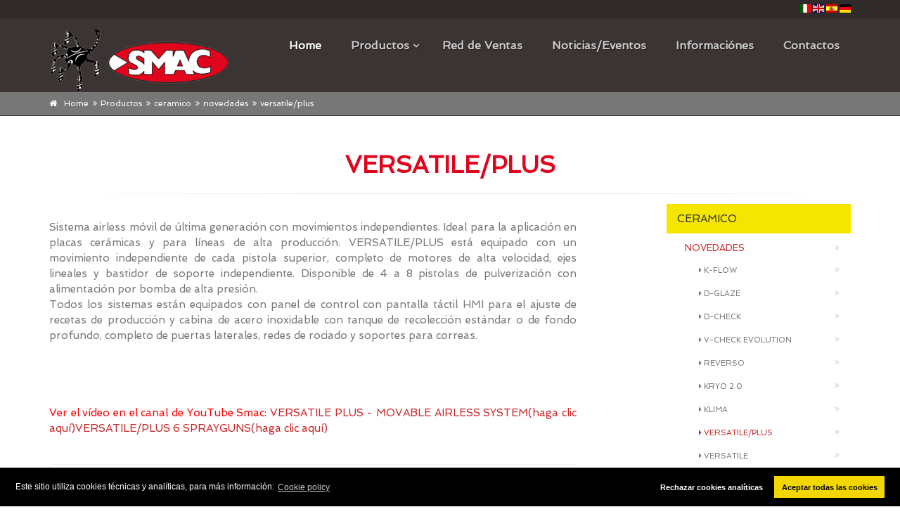

--- FILE ---
content_type: text/html; charset=UTF-8
request_url: https://www.smac.it/es/dettaglio.php?idprod=232
body_size: 28497
content:
<!DOCTYPE html>
<!--[if IE 9]> <html lang="es" class="ie9"> <![endif]-->
<!--[if !IE]><!-->
<html lang="es">
<!--<![endif]-->
<head>
<meta charset="utf-8">
<title>Officine SMAC S.p.A.</title>
<meta name="keywords" content="ID_KEYWORDS">
<link rel="alternate" href="https://www.smac.it/dettaglio.php?idprod=232" hreflang="it" />
<link rel="alternate" href="https://www.smac.it/en/dettaglio.php?idprod=232" hreflang="en" />
<link rel="alternate" href="https://www.smac.it/de/dettaglio.php?idprod=232" hreflang="de" />
<link rel="alternate" href="https://www.smac.it/es/dettaglio.php?idprod=232" hreflang="es" />
<!-- Mobile Meta -->
<meta name="viewport" content="width=device-width, initial-scale=1.0">
<!-- Favicon -->
<link rel="shortcut icon" href="grafica/favicon.ico">
<!-- Web Fonts -->
<link href="https://fonts.googleapis.com/css?family=Roboto:400,300,300italic,400italic,500,500italic,700,700italic" rel="stylesheet" type="text/css">
<link href="https://fonts.googleapis.com/css?family=Raleway:700,400,300" rel="stylesheet" type="text/css">
<link href="https://fonts.googleapis.com/css?family=Pacifico" rel="stylesheet" type="text/css">
<link href="https://fonts.googleapis.com/css?family=PT+Serif" rel="stylesheet" type="text/css">
<link href="https://fonts.googleapis.com/css?family=News+Cycle:400,700" rel="stylesheet" type="text/css">
<link href="https://fonts.googleapis.com/css?family=Spinnaker" rel="stylesheet" type="text/css">
<link href="https://fonts.googleapis.com/css?family=Abel" rel="stylesheet" type="text/css">
<link href="https://fonts.googleapis.com/css?family=Kreon" rel="stylesheet" type="text/css">
<link href="https://fonts.googleapis.com/css?family=Cuprum:400,700" rel="stylesheet" type="text/css">
<!-- Bootstrap core CSS -->
<link href="core/bootstrap/css/bootstrap.css" rel="stylesheet">
<!-- Font Awesome CSS -->
<link href="core/fonts/font-awesome/css/font-awesome.css" rel="stylesheet">
<!-- Fontello CSS -->
<link href="core/fonts/fontello/css/fontello.css" rel="stylesheet">
<!-- Flags CSS -->
<link href="core/css/flag-icon.css" rel="stylesheet">
<!-- Plugins -->
<link href="core/plugins/magnific-popup/magnific-popup.css" rel="stylesheet">
<link href="core/plugins/rs-plugin/css/settings.css" rel="stylesheet">
<link href="core/css/animations.css" rel="stylesheet">
<link href="core/plugins/owl-carousel/owl.carousel.css" rel="stylesheet">
<link href="core/plugins/owl-carousel/owl.transitions.css" rel="stylesheet">
<link href="core/plugins/hover/hover-min.css" rel="stylesheet">
<link href="core/plugins/morphext/morphext.css" rel="stylesheet">
<!-- the project core CSS file -->
<link href="core/css/style.css" rel="stylesheet">
<!-- Color Scheme -->
<link href="core/css/skins/vivid_red.css" rel="stylesheet">
<!-- Custom css -->
<link href="core/css/custom.css" rel="stylesheet">
<link rel="stylesheet" type="text/css" href="core/js/cookieconsent3.css" />
<!-- Google tag (gtag.js) -->
<script async src="https://www.googletagmanager.com/gtag/js?id=G-EHB4ZYJMS6"></script>
<script>
if ((document.cookie.indexOf('cookieconsent_status') == -1) || (document.cookie.indexOf('cookieconsent_status=deny') > -1)) {
  window['ga-disable-G-EHB4ZYJMS6'] = true;
}
  window.dataLayer = window.dataLayer || [];
  function gtag(){dataLayer.push(arguments);}
  gtag('js', new Date());
  gtag('config', 'G-EHB4ZYJMS6');
</script>
<!-- Matomo -->
<script>
  var _paq = window._paq = window._paq || [];
  /* tracker methods like "setCustomDimension" should be called before "trackPageView" */
  _paq.push(['trackPageView']);
  _paq.push(['enableLinkTracking']);
  (function() {
    var u="//matomo.orion.it/";
    _paq.push(['setTrackerUrl', u+'matomo.php']);
    _paq.push(['setSiteId', '24']);
    var d=document, g=d.createElement('script'), s=d.getElementsByTagName('script')[0];
    g.async=true; g.src=u+'matomo.js'; s.parentNode.insertBefore(g,s);
  })();
</script>
<!-- End Matomo Code -->
<!-- inizio codice di monitoraggio -->
<script type="text/javascript" src="https://ssc.paginegialle.it/cgi-bin/getcod.cgi?USER=officinesmacfiorano&BC=sitocliente"></script>
<!-- fine codice di monitoraggio -->
</head>
<body class="no-trans">
<!-- scrollToTop -->
<!-- =========== -->
<div class="scrollToTop circle"><i class="icon-up-open-big"></i></div>
<!-- page wrapper start -->
<!-- ================== -->
<div class="page-wrapper">
  <!-- header-container start -->
  <div class="header-container">
    <!-- header-top start -->
    <!-- ================ -->
    <div class="header-top dark">
      <div class="container">
        <div class="row">
          <div class="col-xs-12 col-sm-12">
            <!-- header-top-second start -->
            <!-- ======================= -->
            <div id="header-top-second" class="clearfix text-right"><a href="/dettaglio.php?idprod=232"><span class="flag-icon flag-icon-it"></span></a> <a href="/en/dettaglio.php?idprod=232"><span class="flag-icon flag-icon-gb"></span></a> <a href="/es/dettaglio.php?idprod=232"><span class="flag-icon flag-icon-es"></span></a> <a href="/de/dettaglio.php?idprod=232"><span class="flag-icon flag-icon-de"></span></a></div>
            <!-- header-top-second end -->
          </div>
        </div>
      </div>
    </div>
    <!-- header-top end -->
    <!-- header start -->
    <!-- ============ -->
    <header class="header dark fixed clearfix">
      <div class="container">
        <div class="row">
          <div class="col-md-3"> 
            <!-- header-left start -->
            <!-- ================= -->
            <div class="header-left clearfix">
              <!-- logo -->
              <div id="logo" class="logo"><a href="index.php"><img id="logo_img" src="grafica/logo.png" alt="Smac"></a></div>
            </div>
            <!-- header-left end -->
          </div>
          <div class="col-md-9">
            <!-- header-right start -->
            <!-- ================== -->
            <div class="header-right clearfix">
              <!-- main-navigation start -->
              <!-- ===================== -->
              <div class="main-navigation animated with-dropdown-buttons">
                <!-- navbar start -->
                <!-- ============ -->
                <nav class="navbar navbar-default" role="navigation">
                  <div class="container-fluid">
                    <!-- Toggle get grouped for better mobile display -->
                    <div class="navbar-header">
                      <button type="button" class="navbar-toggle" data-toggle="collapse" data-target="#navbar-collapse-1"><span class="sr-only">Toggle navigation</span><span class="icon-bar"></span><span class="icon-bar"></span><span class="icon-bar"></span></button>
                    </div>
                    <!-- Collect the nav links, forms, and other content for toggling -->
                    <div class="collapse navbar-collapse scrollspy smooth-scroll" id="navbar-collapse-1">
                      <ul class="nav navbar-nav navbar-right">
                        <li class="active"><a href="index.php">Home</a></li>
                        <li class="dropdown"> <a href="catalogo.php" class="dropdown-toggle" data-toggle="dropdown">Productos</a>
                          <ul class="dropdown-menu">
                            <li><a href="sottocat.php?idcat=1">Ceramico</a></li>
                          </ul>
                        </li>
                        <li><a href="rete_commerciale.php">Red de Ventas</a></li>
                        <li><a href="news.php">Noticias/Eventos</a></li>
                        <li><a href="info.php">Informaciónes</a></li>
                        <li><a href="contatti.php">Contactos</a></li>
                      </ul>
                    </div>
                  </div>
                </nav>
                <!-- navbar end -->
              </div>
              <!-- main-navigation end -->
            </div>
            <!-- header-right end -->
          </div>
        </div>
      </div>
    </header>
    <!-- header end -->
  </div>
  <!-- header-container end -->
  <!-- breadcrumb start -->
  <!-- ================ -->
  <div class="breadcrumb-container dark">
    <div class="container">
      <ol class="breadcrumb">
        <li><i class="fa fa-home pr-10"></i><a href="index.php">Home</a></li>
        <li><a href="catalogo.php">Productos</a></li>
        <li><a href="sottocat.php?idcat=1">ceramico</a></li>
        <li><a href="prodotti.php?idsottocat=10">novedades</a></li>
        <li class="active">versatile/plus</li>
      </ol>
    </div>
  </div>
  <!-- breadcrumb end -->
  <!-- main-container start -->
  <!-- ==================== -->
  <section class="main-container">
    <div class="container">
      <div class="row">
        <h1 class="page-title text-center">VERSATILE/PLUS</h1>
        <div class="separator"></div>        
        <!-- main start --> 
        <!-- ========== -->
        <div class="main col-md-8">
          <div class="text-justify mb-20"><br />
<div align="justify">Sistema airless móvil de última generación con movimientos independientes. Ideal para la aplicación en placas cerámicas y para líneas de alta producción. VERSATILE/PLUS está equipado con un movimiento independiente de cada pistola superior, completo de motores de alta velocidad, ejes lineales y bastidor de soporte independiente. Disponible de 4 a 8 pistolas de pulverización con alimentación por bomba de alta presión.<br />
Todos los sistemas están equipados con panel de control con pantalla táctil HMI para el ajuste de recetas de producción y cabina de acero inoxidable con tanque de recolección estándar o de fondo profundo, completo de puertas laterales, redes de rociado y soportes para correas.   <br />
  <br />
  <br />
  <br />
  <br /><span style="color: rgb(255, 0, 0);">Ver el vídeo en el canal de YouTube Smac: <a href="https://www.youtube.com/watch?v=fPRF9d23CWE">VERSATILE PLUS - MOVABLE AIRLESS SYSTEM(haga clic aquí)</a></span><a href="https://www.youtube.com/watch?v=xr1CYSaeyq0">VERSATILE/PLUS 6 SPRAYGUNS(haga clic aquí)</a><br />
</div></div>          
          <!-- lightbox start -->
          <div class="space-bottom"></div>
          <div class="shadow bordered">
            <div class="overlay-container"> <img src="uploads/prodotti/VERSATILE_PLUS_6.jpg" alt=""> <a href="uploads/prodotti/VERSATILE_PLUS_6.jpg" class="overlay-link popup-img" title="VERSATILE/PLUS"> <i class="fa fa-plus"></i> </a> </div>
          </div>
          <div class="space-bottom"></div>
          <div class="row grid-space-20">
            
	
 
          </div>
          <!-- lightbox end -->          
          <div class="space-bottom"></div>
          <div class="space-bottom"></div>
          <h4 class="page-title">Especificaciones</h4>
          <div class="text-justify mb-20">- estructura de soporte independiente;<br />
- nr. 04/06/08 guías lineales de alta precisión para traslación horizontal;<br />
- nr. 04/06/08 motores brushless de alta velocidad;<br />
- panel de control con PLC y pantalla táctil a color;<br />
- panel de operador con ajuste de receta de producción;<br />
- disponible para tamaños de hasta 2000 mm de ancho.</div>
 
 
        </div>
        <!-- main end -->
        <!-- sidebar start -->
        <!-- ============= -->
        <aside class="col-md-4 col-lg-3 col-lg-offset-1">
          <div class="sidebar">
            <div class="block clearfix">
              <nav>
                <ul class="nav nav-stacked">
                                    <li class="ceramico"><a href="sottocat.php?idcat=1" class="link-dark mb-5 link">CERAMICO</a></li>
                  <div class="block clearfix margin-clear">
                    <nav>
                      <ul class="nav nav-pills nav-stacked">
                                                <li class="active"><a href="prodotti.php?idsottocat=10">NOVEDADES</a>
                        </li>
                        <div class="block clearfix margin-clear">
                          <nav>
                            <ul class="nav nav-pills nav-stacked">
                                                                                          <li class="pl-20"><a href="dettaglio.php?idprod=239"><span style="font-size:11px;"><i class="fa fa-caret-right"></i> K-FLOW</span></a></li>
                                                                                                                        <li class="pl-20"><a href="dettaglio.php?idprod=210"><span style="font-size:11px;"><i class="fa fa-caret-right"></i> D-GLAZE</span></a></li>
                                                                                                                        <li class="pl-20"><a href="dettaglio.php?idprod=225"><span style="font-size:11px;"><i class="fa fa-caret-right"></i> D-CHECK</span></a></li>
                                                                                                                        <li class="pl-20"><a href="dettaglio.php?idprod=226"><span style="font-size:11px;"><i class="fa fa-caret-right"></i> V-CHECK EVOLUTION</span></a></li>
                                                                                                                        <li class="pl-20"><a href="dettaglio.php?idprod=220"><span style="font-size:11px;"><i class="fa fa-caret-right"></i> REVERSO</span></a></li>
                                                                                                                        <li class="pl-20"><a href="dettaglio.php?idprod=188"><span style="font-size:11px;"><i class="fa fa-caret-right"></i> KRYO 2.0</span></a></li>
                                                                                                                        <li class="pl-20"><a href="dettaglio.php?idprod=219"><span style="font-size:11px;"><i class="fa fa-caret-right"></i> KLIMA</span></a></li>
                                                                                                                        <li class="pl-20 active"><a href="dettaglio.php?idprod=232"><span style="font-size:11px;"><i class="fa fa-caret-right"></i> VERSATILE/PLUS</span></a></li>
                                                                                                                        <li class="pl-20"><a href="dettaglio.php?idprod=227"><span style="font-size:11px;"><i class="fa fa-caret-right"></i> VERSATILE</span></a></li>
                                                                                                                        <li class="pl-20"><a href="dettaglio.php?idprod=237"><span style="font-size:11px;"><i class="fa fa-caret-right"></i> I-WASH</span></a></li>
                                                                                        </ul>
                          </nav>
                        </div>
                                                                        <li><a href="prodotti.php?idsottocat=29">Accesorios para líneas de decoración digital</a>
                        </li>
                        <div class="block clearfix margin-clear">
                          <nav>
                            <ul class="nav nav-pills nav-stacked">
                                                                                                                                                                                                                                                                                                                                                                                                                                                                                                                                                                                                                                                                                  </ul>
                          </nav>
                        </div>
                                                                        <li><a href="prodotti.php?idsottocat=3">Máquinas de aplicación esmalte</a>
                        </li>
                        <div class="block clearfix margin-clear">
                          <nav>
                            <ul class="nav nav-pills nav-stacked">
                                                                                                                                                                                                                                                                                                                                                                                                                                                                                                                                                                                                                                                                                  </ul>
                          </nav>
                        </div>
                                                                        <li><a href="prodotti.php?idsottocat=9">Acesorios y maquinas para líneas de esmaltado</a>
                        </li>
                        <div class="block clearfix margin-clear">
                          <nav>
                            <ul class="nav nav-pills nav-stacked">
                                                                                                                                                                                                                                                                                                                                                                                                                                                                                                                                                                                                                                                                                  </ul>
                          </nav>
                        </div>
                                                                        <li><a href="prodotti.php?idsottocat=2">Máquinas decoradoras y accesorios</a>
                        </li>
                        <div class="block clearfix margin-clear">
                          <nav>
                            <ul class="nav nav-pills nav-stacked">
                                                                                                                                                                                                                                                                                                                                                                                                                                                                                                                                                                                                                                                                                  </ul>
                          </nav>
                        </div>
                                                                        <li><a href="prodotti.php?idsottocat=8">Preparación y alimentación esmaltes</a>
                        </li>
                        <div class="block clearfix margin-clear">
                          <nav>
                            <ul class="nav nav-pills nav-stacked">
                                                                                                                                                                                                                                                                                                                                                                                                                                                                                                                                                                                                                                                                                  </ul>
                          </nav>
                        </div>
                                                                        <li><a href="prodotti.php?idsottocat=11">Pulido y tratamiento superficiales</a>
                        </li>
                        <div class="block clearfix margin-clear">
                          <nav>
                            <ul class="nav nav-pills nav-stacked">
                                                                                                                                                                                                                                                                                                                                                                                                                                                                                                                                                                                                                                                                                  </ul>
                          </nav>
                        </div>
                                                                      </ul>
                    </nav>
                  </div>
                                    <li class="tegole"><a href="sottocat.php?idcat=2" class="link-dark mb-5 link">TEJAS Y LADRILLOS</a></li>
                  <div class="block clearfix margin-clear">
                    <nav>
                      <ul class="nav nav-pills nav-stacked">
                                                                                                                                                                                                                                                                                                                                                                                              </ul>
                    </nav>
                  </div>
                                    <li class="trafilati"><a href="sottocat.php?idcat=3" class="link-dark mb-5 link">TRAFILADO</a></li>
                  <div class="block clearfix margin-clear">
                    <nav>
                      <ul class="nav nav-pills nav-stacked">
                                                                                                                                                                                                                                                                                                                                                                                              </ul>
                    </nav>
                  </div>
                                    <li class="macinazione"><a href="sottocat.php?idcat=4" class="link-dark mb-5 link">MOLIENDA Y RECICLAJE</a></li>
                  <div class="block clearfix margin-clear">
                    <nav>
                      <ul class="nav nav-pills nav-stacked">
                                                                                                                                                                                                                                                                                                                                                                                              </ul>
                    </nav>
                  </div>
                                  </ul>
              </nav>
            </div>
          </div>
        </aside>
        <!-- sidebar end -->
      </div>
    </div>
  </section>
  <!-- main-container end -->
  <!-- footer start -->
  <!-- ============ -->
  <footer id="footer" class="clearfix dark">
    <!-- .footer start -->
    <!-- ============= -->
    <div class="footer">
      <div class="container">
        <div class="footer-inner">
          <div class="row">
            <div class="col-md-6 col-md-offset-3">
              <div class="footer-content text-center padding-ver-clear">
                <div class="logo-footer"><img id="logo-footer" class="center-block" src="grafica/logo_footer.png" alt=""></div>
                <ul class="list-inline mb-20">
                  Officine SMAC SpA - P.Iva 01341670360
                  <li><i class="text-default fa fa-map-marker pr-5"></i>Via Sacco e Vanzetti, 13-15 - 41042 Fiorano Modenese (MO) Italy</li>
                  <li><a href="tel:+39 0536 832050" class="link-dark"><i class="text-default fa fa-phone pl-10 pr-5"></i>+39 0536 832050</a></li>
                  <li><a href="fax:+39 0536 830089" class="link-dark"><i class="text-default fa fa-fax pl-10 pr-5"></i>+39 0536 830089</a></li>
                  <li><a href="mailto:info@smac.it" class="link-dark"><i class="text-default fa fa-envelope-o pl-10 pr-5"></i>info@smac.it</a></li>
                </ul>
                <a href="privacy_policy.php" class="link-dark">Privacy policy</a> - <a href="cookie_policy.php" class="link-dark">Cookie policy</a> - <a href="dati_societari.php" class="link-dark">Dati societari</a>
                <div class="separator"></div>
                <p class="text-center ">Copyright © 2015 Officine SMAC SpA <a target="_blank" href="https://www.nouvelle.it">Credits</a></p> <div align="center" class="margin-clear"><a href="life_captile.php" class="link-dark"><img src="grafica/life-logo.png" alt="LIFECAPTTILE 2024 Capture CO2"><br>LIFE CAPTILE</a></div>
              </div>
            </div>
          </div>
        </div>
      </div>
    </div>
    <!-- .footer end -->
  </footer>
  <!-- footer end -->
</div>
<!-- page-wrapper end -->
<!-- JavaScript files -->
<!-- ================ -->
<!-- Jquery and Bootstap core js files -->
<script type="text/javascript" src="core/plugins/jquery.min.js"></script>
<script type="text/javascript" src="core/bootstrap/js/bootstrap.min.js"></script>
<!-- Cookie consent -->
<script src="core/js/cookieconsent3.js" data-cfasync="false"></script>
<script type="text/javascript" src="core/js/cookieconsent_es.js"></script>
<!-- Modernizr javascript -->
<script type="text/javascript" src="core/plugins/modernizr.js"></script>
<!-- jQuery Revolution Slider -->
<script type="text/javascript" src="core/plugins/rs-plugin/js/jquery.themepunch.tools.min.js"></script>
<script type="text/javascript" src="core/plugins/rs-plugin/js/jquery.themepunch.revolution.min.js"></script>
<!-- Isotope javascript -->
<script type="text/javascript" src="core/plugins/isotope/isotope.pkgd.min.js"></script>
<!-- Magnific Popup javascript -->
<script type="text/javascript" src="core/plugins/magnific-popup/jquery.magnific-popup.min.js"></script>
<!-- Appear javascript -->
<script type="text/javascript" src="core/plugins/waypoints/jquery.waypoints.min.js"></script>
<!-- Count To javascript -->
<script type="text/javascript" src="core/plugins/jquery.countTo.js"></script>
<!-- Parallax javascript -->
<script src="core/plugins/jquery.parallax-1.1.3.js"></script>
<!-- Contact form -->
<script src="core/plugins/jquery.validate.js"></script>
<!-- Google Maps javascript -->
<script type="text/javascript" src="https://maps.googleapis.com/maps/api/js?key=AIzaSyDWQyoQmfKr40fRm8-8JmEgiTJ6Eq6_wuM"></script>
<script type="text/javascript" src="core/js/google.map.config.js"></script>
<!-- Morphext -->
<script type="text/javascript" src="core/plugins/morphext/morphext.min.js"></script>
<!-- Background Video -->
<script src="core/plugins/vide/jquery.vide.js"></script>
<!-- Owl carousel javascript -->
<script type="text/javascript" src="core/plugins/owl-carousel/owl.carousel.js"></script>
<!-- SmoothScroll javascript -->
<script type="text/javascript" src="core/plugins/jquery.browser.js"></script>
<script type="text/javascript" src="core/plugins/SmoothScroll.js"></script>
<!-- Initialization of Plugins -->
<script type="text/javascript" src="core/js/template.js"></script>
<!-- Custom Scripts -->
<script type="text/javascript" src="core/js/custom.js"></script>
</body>
</html>

--- FILE ---
content_type: text/css
request_url: https://www.smac.it/es/core/css/skins/vivid_red.css
body_size: 20864
content:
/* Theme Name:The Project - Responsive Website Template
Author:HtmlCoder
Author URI:http://www.htmlcoder.me
Author e-mail:htmlcoder.me@gmail.com
Version:1.0.0
Created:May 2015
License URI:http://support.wrapbootstrap.com/
File Description:Vivid Red Skin
*/
/* 1- Typography
-------------------------------------------------
-------------------------------------------------*/
a {
  color: #c82727;
}
a:hover {
  color: #b42424;
}
a:focus,
a:active {
  color: #b42424;
}
mark,
.mark {
  background-color: #c82727;
  color: #ffffff;
}
.text-default {
  color: #c82727;
}
/* Tables
---------------------------------- */
.table.table-colored {
  border-bottom-color: #c82727;
}
.table-colored > thead > tr > th {
  border-color: #c82727;
  background-color: #c82727;
  color: #fff;
}
/* 2- Layout
-------------------------------------------------
-------------------------------------------------*/
.header-top.dark {
  background-color: #312a2a;
  border-bottom: 1px solid #262020;
}
.header.dark {
  background-color: #3c3333;
  border-top-color: #3c3333;
}
.header-top.colored {
  background-color: #c82727;
  border-bottom: 1px solid #c82727;
}
.default-bg {
  background-color: #c82727;
  color: #ffffff;
}
/*Transparent Header*/
.transparent-header header.header.dark.transparent-header-on {
  background-color: rgba(60, 51, 51, 0.8);
  border-top-color: rgba(38, 32, 32, 0.5);
}
/*Fixed Navigation*/
.fixed-header-on .dark.header.fixed {
  background-color: rgba(60, 51, 51, 0.95);
}
/* Small devices (tablets, 768px and up) */
@media (min-width: 768px) {
  .fixed-header-on .dark.header .dropdown-menu {
    border: 1px solid #312a2a;
  }
}
/*Translucent Backgrounds*/
.default-translucent-bg:after {
  background-color: rgba(200, 39, 39, 0.7);
}
.default-translucent-bg.hovered:hover:after {
  background-color: rgba(200, 39, 39, 0.8);
}
.default-hovered:hover:after,
.default-hovered:hover {
  background-color: #c82727;
}
/* 4 Pages
-------------------------------------------------
-------------------------------------------------*/
/* Blog Timeline layout
---------------------------------- */
.timeline-date-label:after {
  background-color: #c82727;
}
/* 5 Components
-------------------------------------------------
-------------------------------------------------*/
/* Buttons
---------------------------------- */
/*Default Button*/
.btn-default {
  color: #ffffff;
  background-color: #c82727;
  border-color: #b42424;
}
.btn-default:hover,
.btn-default:focus,
.btn-default.focus,
.btn-default:active,
.btn-default.active,
.open > .dropdown-toggle.btn-default {
  color: #ffffff;
  background-color: #b42424;
  border-color: #b42424;
}
.btn-default.disabled,
.btn-default[disabled],
fieldset[disabled] .btn-default {
  background-color: #c82727;
  border-color: #b42424;
}
.btn-default-transparent {
  color: #777777;
  background-color: transparent;
  border-color: #c82727;
}
.btn-default-transparent:hover,
.btn-default-transparent:focus,
.btn-default-transparent.focus,
.btn-default-transparent:active,
.btn-default-transparent.active,
.open > .dropdown-toggle.btn-default-transparent {
  color: #ffffff;
  background-color: #b42424;
  border-color: #951d1d;
}
.default-bg .btn-default,
.default-translucent-bg .btn-default,
.default-bg .btn-default-transparent,
.default-translucent-bg .btn-default-transparent {
  color: #c82727;
  background-color: #ffffff;
  border-color: #ffffff;
}
.default-bg .btn-default:hover,
.default-translucent-bg .btn-default:hover,
.default-bg .btn-default:focus,
.default-translucent-bg .btn-default:focus,
.default-bg .btn-default.focus,
.default-translucent-bg .btn-default.focus,
.default-bg .btn-default:active,
.default-translucent-bg .btn-default:active,
.default-bg .btn-default.active,
.default-translucent-bg .btn-default.active,
.default-bg .open > .dropdown-toggle.btn-default,
.default-translucent-bg .open > .dropdown-toggle.btn-default,
.default-bg .btn-default-transparent:hover,
.default-translucent-bg .btn-default-transparent:hover,
.default-bg .btn-default-transparent:focus,
.default-translucent-bg .btn-default-transparent:focus,
.default-bg .btn-default-transparent.focus,
.default-translucent-bg .btn-default-transparent.focus,
.default-bg .btn-default-transparent:active,
.default-translucent-bg .btn-default-transparent:active,
.default-bg .btn-default-transparent.active,
.default-translucent-bg .btn-default-transparent.active,
.default-bg .open > .dropdown-toggle.btn-default-transparent,
.default-translucent-bg .open > .dropdown-toggle.btn-default-transparent {
  color: #ffffff;
  background-color: transparent;
  border-color: #ffffff;
}
/*White Button*/
.btn-white {
  color: #777777;
  background-color: #ffffff;
  border-color: #ffffff;
}
.btn-white:hover,
.btn-white:focus,
.btn-white.focus,
.btn-white:active,
.btn-white.active,
.open > .dropdown-toggle.btn-white {
  color: #b42424;
  background-color: #ffffff;
  border-color: #ffffff;
}
/*Background Transition*/
.hvr-sweep-to-right:hover,
.hvr-sweep-to-left:hover,
.hvr-sweep-to-bottom:hover,
.hvr-sweep-to-top:hover,
.hvr-bounce-to-right:hover,
.hvr-bounce-to-left:hover,
.hvr-bounce-to-bottom:hover,
.hvr-bounce-to-top:hover,
.hvr-radial-out:hover,
.hvr-rectangle-out:hover,
.hvr-shutter-out-horizontal:hover,
.hvr-shutter-out-vertical:hover {
  background: transparent;
}
.hvr-radial-in,
.hvr-rectangle-in,
.hvr-shutter-in-horizontal,
.hvr-shutter-in-vertical {
  background: #b42424;
}
.hvr-radial-in:hover,
.hvr-rectangle-in:hover,
.hvr-shutter-in-horizontal:hover,
.hvr-shutter-in-vertical:hover {
  background: #b42424;
}
.hvr-radial-in:before,
.hvr-rectangle-in:before,
.hvr-shutter-in-horizontal:before,
.hvr-shutter-in-vertical:before {
  background: #ffffff;
}
.hvr-sweep-to-right:before,
.hvr-sweep-to-left:before,
.hvr-sweep-to-bottom:before,
.hvr-sweep-to-top:before,
.hvr-bounce-to-right:before,
.hvr-bounce-to-left:before,
.hvr-bounce-to-bottom:before,
.hvr-bounce-to-top:before,
.hvr-radial-out:before,
.hvr-rectangle-out:before,
.hvr-shutter-out-horizontal:before,
.hvr-shutter-out-vertical:before {
  background: #b42424;
}
/*ie9*/
.no-csstransitions .hvr-radial-in,
.no-csstransitions .hvr-rectangle-in,
.no-csstransitions .hvr-shutter-in-horizontal,
.no-csstransitions .hvr-shutter-in-vertical {
  background: transparent;
}
.no-csstransitions .hvr-sweep-to-right:hover,
.no-csstransitions .hvr-sweep-to-left:hover,
.no-csstransitions .hvr-sweep-to-bottom:hover,
.no-csstransitions .hvr-sweep-to-top:hover,
.no-csstransitions .hvr-bounce-to-right:hover,
.no-csstransitions .hvr-bounce-to-left:hover,
.no-csstransitions .hvr-bounce-to-bottom:hover,
.no-csstransitions .hvr-bounce-to-top:hover,
.no-csstransitions .hvr-radial-out:hover,
.no-csstransitions .hvr-rectangle-out:hover,
.no-csstransitions .hvr-shutter-out-horizontal:hover,
.no-csstransitions .hvr-shutter-out-vertical:hover,
.no-csstransitions .hvr-radial-in:hover,
.no-csstransitions .hvr-rectangle-in:hover,
.no-csstransitions .hvr-shutter-in-horizontal:hover,
.no-csstransitions .hvr-shutter-in-vertical:hover {
  background: #b42424;
}
/* Image overlay
---------------------------------- */
.overlay-top a,
.overlay-bottom a,
.overlay-to-top a {
  color: #ffffff;
}
/* Pager
---------------------------------- */
ul.pagination li > a:hover,
ul.pagination li > a:focus {
  background-color: transparent;
  color: #ffffff;
  background-color: #b42424;
  border-color: #b42424;
}
ul.pagination li.active a,
.pagination > .active > a:hover,
.pagination > .active > a:focus {
  color: #ffffff;
  background-color: #c82727;
  border-color: #c82727;
}
/* Breadcrumb
---------------------------------- */
.banner .breadcrumb > li a:hover {
  color: #b42424;
}
/* Nav pills
---------------------------------- */
.nav-pills.style-2 > li.active > a,
.nav-pills.style-2 > li.active > a:hover,
.nav-pills.style-2 > li.active > a:focus,
.nav-pills.style-2 > li > a:hover,
.nav-pills.style-2 > li > a:focus {
  color: #c82727;
  background-color: #fafafa;
  border: 1px solid #eaeaea;
}
.nav-pills.nav-stacked > li.active > a,
.nav-pills.nav-stacked > li.active > a:hover,
.nav-pills.nav-stacked > li.active > a:focus,
.nav-pills.nav-stacked > li > a:hover,
.nav-pills.nav-stacked > li > a:focus {
  color: #c82727;
  background-color: transparent;
  border-color: transparent;
}
.nav-pills > li.active > a:after {
  color: #c82727;
}
.nav-pills.nav-stacked:not(.list-style-icons) > li.active > a:hover:after,
.nav-pills.nav-stacked:not(.list-style-icons) > li.active > a:focus:after,
.nav-pills.nav-stacked:not(.list-style-icons) > li > a:hover:after,
.nav-pills.nav-stacked:not(.list-style-icons) > li > a:focus:after {
  color: #b42424;
}
.nav-pills.nav-stacked.list-style-icons > li > a > i {
  color: #cdcdcd;
}
.nav-pills.nav-stacked.list-style-icons > li.active > a > i,
.nav-pills.nav-stacked.list-style-icons > li > a:hover > i,
.nav-pills.nav-stacked.list-style-icons > li > a:focus > i {
  color: #b42424;
}
/*footer*/
.dark .footer-content .nav-pills > li > a,
.dark .footer-content .nav-pills > li.active > a,
.dark .footer-content .nav-pills > li.active > a:focus,
.dark .footer-content .nav-pills > li > a:focus {
  color: #999999;
}
.dark .footer-content .nav-pills > li.active > a:hover,
.dark .footer-content .nav-pills > li > a:hover {
  color: #b42424;
}
/* Collapse
---------------------------------- */
/*Style 2*/
.collapse-style-2 .panel-heading a {
  color: #ffffff;
  background-color: #c82727;
}
.panel-heading a {
  color: inherit;
}
/* Progress bars
---------------------------------- */
.progress-bar-default {
  background-color: #c82727;
}
/* Forms
---------------------------------- */
.default-bg .form-control {
  background-color: rgba(0, 0, 0, 0.2);
  border-color: #b42424;
  -webkit-box-shadow: inset 0 2px 3px rgba(0, 0, 0, 0.35);
  box-shadow: inset 0 2px 3px rgba(0, 0, 0, 0.35);
  color: #ffffff;
}
.default-bg .has-success .form-control:focus,
.default-bg .has-warning .form-control:focus,
.default-bg .has-error .form-control:focus {
  -webkit-box-shadow: inset 0 2px 3px rgba(0, 0, 0, 0.35);
  box-shadow: inset 0 2px 3px rgba(0, 0, 0, 0.35);
}
.default-bg .input-group-addon {
  background-color: rgba(0, 0, 0, 0.2);
  border-color: #b42424;
}
.default-bg .form-control:focus {
  background-color: rgba(0, 0, 0, 0.1);
}
.default-bg .form-control-feedback {
  color: #ffffff;
}
.dark.header .form-control,
.dark.header-top .form-control {
  border-color: #312a2a;
}
/*Icons
---------------------------------- */
.icon.default-bg {
  background-color: #c82727;
  color: #ffffff;
}
.icon.light-bg {
  background-color: #fff;
  color: #c82727;
}
/*Listing Items
---------------------------------- */
.listing-item .overlay-container .badge {
  border: 1px solid #c82727;
  background-color: rgba(255, 255, 255, 0.95);
  color: #c82727;
}
/*Modals
---------------------------------- */
.modal-content .modal-header {
  background-color: #c82727;
}
.modal-content .modal-title {
  color: #ffffff;
}
/*Breadcrumb
---------------------------------- */
.banner .dark.breadcrumb-container {
  background-color: rgba(60, 51, 51, 0.6);
}
/* 6 Navigations
-------------------------------------------------
-------------------------------------------------*/
/* 6.1 Light Version
---------------------------------- */
/* first level menu item on hover/focus */
.navbar-default .navbar-nav > li > a:hover,
.navbar-default .navbar-nav > li > a:focus,
.navbar-default .navbar-nav > .active > a,
.navbar-default .navbar-nav > .active > a:hover,
.navbar-default .navbar-nav > .active > a:focus {
  background-color: transparent;
  color: #c82727;
}
.transparent-header .header:not(.dark) .navbar-nav > li.open > a,
.transparent-header .header:not(.dark) .navbar-nav > li > a:hover,
.transparent-header .header:not(.dark) .navbar-nav > li > a:focus {
  color: #c82727;
}
/* first level menu item when opened */
.main-navigation .navbar-nav > .open > a,
.main-navigation .navbar-nav > .open > a:hover,
.main-navigation .navbar-nav > .open > a:focus,
.main-navigation .navbar-nav > .dropdown > a:focus {
  background-color: #ffffff;
  color: #c82727;
  border-bottom-color: #ffffff;
  border-right: 1px solid #f5f5f5;
  border-left: 1px solid #f5f5f5;
}
/* second level menu item on focus/hover and when opened */
.dropdown-menu > li > a:hover,
.dropdown-menu > li > a:focus,
.nav .open > a,
.nav .open > a:hover,
.nav .open > a:focus,
.dropdown-menu > .active > a,
.dropdown-menu > .active > a:hover,
.dropdown-menu > .active > a:focus,
.dropdown-menu .menu > .active > a,
.dropdown-menu .menu > .active > a:hover,
.dropdown-menu .menu > .active > a:focus {
  background-color: #fcfcfc;
  color: #b42424;
  border-color: #f7f7f7;
}
/* Mega Menu 
------------------------------ */
header:not(.dark) .mega-menu .menu > li > a:hover i,
header:not(.dark) .dropdown-menu > li > a:hover i,
header:not(.dark) .mega-menu .menu > li.active > a i,
header:not(.dark) .dropdown-menu > li.active > a i {
  color: #c82727;
}
/* mega menu menu item on focus/hover*/
.mega-menu .menu > li > a:hover,
.mega-menu .menu > li > a:focus {
  background-color: #fcfcfc;
  color: #b42424;
  border-color: #f7f7f7;
  text-decoration: none;
}
/* Arrow for parent menu item 
------------------------------ */
.header:not(.dark) .active.dropdown > a:before,
.header:not(.dark).centered .active.dropdown > a:before {
  color: #c82727;
}
.transparent-header .header:not(.dark) .dropdown:not(.open):not(.active) > a:before {
  color: #777777;
}
.transparent-header .header:not(.dark) .navbar-default .navbar-nav > .dropdown.open > a:before {
  color: #c82727;
}
.dropdown .dropdown.open > a:before,
.header.centered:not(.dark) .dropdown .dropdown.open > a:before {
  color: #c82727;
}
/* Mobile Menu
------------------------------ */
/* mobile menu toggle button on hover/focus */
.navbar-default .navbar-toggle {
  border-color: #ccc;
}
.navbar-default .navbar-toggle:hover,
.navbar-default .navbar-toggle:focus {
  background-color: #fafafa;
  border-color: #b42424;
}
.navbar-default .navbar-toggle .icon-bar {
  background-color: #ccc;
}
.navbar-default .navbar-toggle:hover .icon-bar,
.navbar-default .navbar-toggle:focus .icon-bar {
  background-color: #b42424;
}
/* Small devices (tablets, phones less than 767px) */
@media (max-width: 767px) {
  /* Mobile menu
	------------------------------ */
  /* active item */
  .navbar-default .navbar-nav .open .dropdown-menu > .active > a,
  .navbar-default .navbar-nav .open .dropdown-menu > .active > a:hover,
  .navbar-default .navbar-nav .open .dropdown-menu > .active > a:focus {
    color: #b42424;
    background-color: transparent;
  }
  /* first level item hover and focus states */
  .navbar-default .navbar-nav > li > a:hover,
  .navbar-default .navbar-nav > li > a:focus,
  .navbar-default .navbar-nav > .active > a,
  .navbar-default .navbar-nav > .active > a:hover,
  .navbar-default .navbar-nav > .active > a:focus {
    color: #b42424;
    background-color: #fff;
    border-bottom-color: transparent;
  }
  /* second level item on hover/focus */
  .navbar-default .navbar-nav .open .dropdown-menu > li > a:hover,
  .navbar-default .navbar-nav .open .dropdown-menu > li > a:focus {
    color: #b42424;
  }
  /* Arrow for parent menu item */
  .navbar-default .navbar-nav > .dropdown.open > a:before {
    color: #c82727;
  }
}
/* 6.2 Dark Version
------------------------------ */
/* first level active menu item when opened */
.dark.header .main-navigation .navbar-nav > .open > a,
.dark.header .main-navigation .navbar-nav > .open > a:hover,
.dark.header .main-navigation .navbar-nav > .open > a:focus,
.dark.header .main-navigation .navbar-nav > .dropdown > a:focus {
  border-bottom-color: #312a2a;
}
/* second level menu item */
.dark.header .dropdown-menu {
  background-color: #312a2a;
  border: 1px solid rgba(60, 51, 51, 0.8);
}
.dark.header .dropdown-menu .divider {
  background-color: #3c3333;
}
.dark.header .dropdown-menu > li > a,
.dark.header .mega-menu .menu > li > a {
  border-bottom: 1px solid rgba(60, 51, 51, 0.8);
}
.dark.header .mega-menu .menu > li > a:hover,
.dark.header .mega-menu .menu > li > a:focus {
  border-color: rgba(60, 51, 51, 0.8);
}
.dark.header .dropdown-menu > li > a:hover,
.dark.header .dropdown-menu > li > a:focus,
.dark.header .nav .open > a,
.dark.header .nav .open > a:hover,
.dark.header .nav .open > a:focus,
.dark.header .dropdown-menu > .active > a,
.dark.header .dropdown-menu > .active > a:hover,
.dark.header .dropdown-menu > .active > a:focus,
.dark.header .dropdown-menu .menu > .active > a,
.dark.header .dropdown-menu .menu > .active > a:hover,
.dark.header .dropdown-menu .menu > .active > a:focus {
  border-color: rgba(60, 51, 51, 0.8);
}
/* Small devices (tablets, phones less than 767px) */
@media (max-width: 767px) {
  .transparent-header .dark .main-navigation .navbar.navbar-default {
    background-color: rgba(60, 51, 51, 0.9);
    border-color: rgba(38, 32, 32, 0.5);
  }
}
/* 6.3 Subfooter navigation
------------------------------ */
.subfooter .navbar-default .nav > li > a:hover,
.subfooter .navbar-default .nav > .active > a:hover,
.subfooter .navbar-default .nav > .active > a:focus {
  background-color: transparent;
  text-decoration: underline;
  color: #b42424;
}
/* 6.3 Offcanvas navigation
------------------------------ */
#offcanvas .nav .open > a,
#offcanvas .nav .open > a:hover,
#offcanvas .nav .open > a:focus,
#offcanvas .nav > li > a:hover,
#offcanvas .nav > li > a:focus,
#offcanvas .navbar-nav > li.active > a {
  color: #b42424;
  background-color: #ffffff;
}
/*Nav arrows*/
#offcanvas .dropdown > a:before {
  color: #777777;
}
#offcanvas .dropdown.open > a:before {
  color: #c82727;
}
/* 7 Blocks/Widgets
-------------------------------------------------
-------------------------------------------------*/
/* Social icons block
------------------------------ */
.social-links li a {
  border: 1px solid #e7e7e7;
  color: #cdcdcd;
}
.social-links li a:hover {
  background-color: transparent;
  border-color: #b42424;
  color: #b42424;
}
.dark.social-links li a {
  background-color: rgba(0, 0, 0, 0.6);
  border: 1px solid rgba(0, 0, 0, 0.1);
  color: #ffffff;
}
.social-links.animated-effect-1 li a:hover {
  color: #ffffff!important;
}
.social-links.animated-effect-1 li a:after {
  background-color: #c82727;
}
.default.social-links li a {
  background-color: #c82727;
  border: 1px solid #b42424;
  color: #ffffff;
}
.default.social-links li a:hover {
  background-color: #ffffff;
  color: #777777;
}
/*Header Top Dropdowns*/
.header-top:not(.dark) .social-links .dropdown.open > button > i:before {
  color: #c82727;
}
.header-top.colored .social-links .dropdown > button > i:before,
.header-top.colored .social-links .dropdown.open > button > i:before {
  color: #ffffff;
}
.dark.header-top .dropdown-menu {
  border: 1px solid #262020;
  border-top: none;
  background: #312a2a;
}
.header-dropdown-buttons .btn-group .dropdown-menu {
  border: none;
}
/* Full Width Content
---------------------------------- */
/* Medium devices (tablets, phones) */
@media (max-width: 1199px) {
  .full-width-section:not(.no-image) .full-text-container.default-bg {
    background-color: rgba(200, 39, 39, 0.6);
  }
}
/*Header Dropdowns (search, cart etc)
---------------------------------- */
.header-dropdown-buttons .btn-group > .btn {
  background-color: #f2f2f2;
  border: 1px solid #e9e9e9;
}
.header-dropdown-buttons .btn-group > .btn:hover {
  background-color: #c82727;
  color: #fff;
  border-color: #b42424;
}
.header-dropdown-buttons .btn-group.open > .btn {
  background-color: #c82727;
  color: #fff;
  border-color: #b42424;
}
.colored.header-top .dropdown-menu {
  border: 1px solid #c82727;
  background: #c82727;
}
/* Media 
---------------------------------- */
.media:hover .icon {
  background-color: transparent;
  color: #c82727;
  border: 1px solid #c82727;
}
/* Pricing tables
---------------------------------- */
.popover-title {
  background-color: #c82727;
  color: #ffffff;
}
/* Tags cloud block
---------------------------------- */
.tag a {
  color: #ffffff;
  background-color: #c82727;
  border: 1px solid #b42424;
}
.tag a:hover {
  color: #c82727;
  background-color: #ffffff;
  border-color: #b42424;
  text-decoration: none;
}
/* 8 Main Slideshow
-------------------------------------------------
-------------------------------------------------*/
.tp-bannertimer {
  background-color: rgba(200, 39, 39, 0.8);
}
/* 9 Owl Carousel
-------------------------------------------------
-------------------------------------------------*/
.content-slider-with-large-controls .owl-buttons .owl-prev:after,
.content-slider-with-large-controls-autoplay .owl-buttons .owl-prev:after {
  color: #c82727;
}
.content-slider-with-large-controls .owl-buttons .owl-next:after,
.content-slider-with-large-controls-autoplay .owl-buttons .owl-next:after {
  color: #c82727;
}


--- FILE ---
content_type: text/css
request_url: https://www.smac.it/es/core/css/custom.css
body_size: 1462
content:
/* Theme Name: The Project - Responsive Website Template
Author:HtmlCoder
Author URI:http://www.htmlcoder.me
Author e-mail:htmlcoder.me@gmail.com
Version:1.0.0
Created:December 2014
License URI:http://support.wrapbootstrap.com/
File Description: Place here your custom CSS styles
*/

/* aumento altezza logo */
.fixed-header-on .header .logo img {
  max-height: 50px;
}

/* aumento larghezza menu eliminando padding destro */
@media (min-width: 768px) {
  .with-dropdown-buttons .navbar-default .navbar-collapse {
    padding-right: 0px;
  }
}

/*colore per la claudia che rompe il cazzo */
.header-top.colored {
  background-color: #999999;
  border-bottom: 1px solid #999999;
	font-size: 16px;
}

/* titoli pagina di colore rosso */
h1,
	h2,
	h3,
	h4,
	h5,
	h6 {
		color: #e0041d;
	}

/* padding right da 0 a 25 per evitare che le scritte troppo lunghe si sovrappongano all'elenco puntato */

.nav-pills.nav-stacked > li > a {
  padding: 5px 25px;
}


h4,
.subcatpage {
	font-size:16px;
}


h1,
h2,
h3,
h4,
h5,
h6,
.navbar .navbar-nav {
  font-family: 'Spinnaker', sans-serif; font-weight:bold;
}
body {
  font-family: 'Spinnaker', sans-serif;
}
.logo-font {
  font-family: 'Spinnaker', cursive, sans-serif; 
}

/* colori categorie */
.ceramico {
 background:#f4e600;
}
.tegole {
 background:#007c4a;
}
.trafilati {
 background:#257daf;
}
.macinazione {
 background:#ffa200;
}



--- FILE ---
content_type: text/javascript
request_url: https://www.smac.it/es/core/js/cookieconsent_es.js
body_size: 1507
content:
window.cookieconsent.initialise({
  "palette": {
    "popup": {
      "background": "#000"
    },
    "button": {
      "background": "#f1d600"
    }
  },
  "type": "opt-in",
	onInitialise: function (status) {
    var type = this.options.type;
    var didConsent = this.hasConsented();
    if (type == 'opt-in' && didConsent) {
    // enable cookies
		window['ga-disable-G-EHB4ZYJMS6'] = false;
    }
    if (type == 'opt-out' && !didConsent) {
    // disable cookies
		window['ga-disable-G-EHB4ZYJMS6'] = true;
    }
    },
    onStatusChange: function(status, chosenBefore) {
    var type = this.options.type;
    var didConsent = this.hasConsented();
    if (type == 'opt-in' && didConsent) {
    // enable cookies
		window['ga-disable-G-EHB4ZYJMS6'] = false;
    }
    if (type == 'opt-out' && !didConsent) {
    // disable cookies
		window['ga-disable-G-EHB4ZYJMS6'] = true;
    }
    },
    onRevokeChoice: function() {
    var type = this.options.type;
    if (type == 'opt-in') {
    // disable cookies
		window['ga-disable-G-EHB4ZYJMS6'] = true;
    }
    if (type == 'opt-out') {
    // enable cookies
		window['ga-disable-G-EHB4ZYJMS6'] = false;
    }
    },
  "content": {
    "allow": "Aceptar todas las cookies",
    "message": "Este sitio utiliza cookies técnicas y analíticas, para más información:",
    "dismiss": "ok",
    "deny": "Rechazar cookies analíticas",
    "link": "Cookie policy",
    "href": "cookie_policy.php"
  }
});

--- FILE ---
content_type: image/svg+xml
request_url: https://www.smac.it/es/core/flags/4x3/it.svg
body_size: 920
content:
<?xml version="1.0" encoding="UTF-8" standalone="no"?>
<!-- Created with Sodipodi ("http://www.sodipodi.com/") -->
<svg id="svg378" xmlns:rdf="http://www.w3.org/1999/02/22-rdf-syntax-ns#" xmlns="http://www.w3.org/2000/svg" height="480" width="640" version="1" y="0" x="0" xmlns:cc="http://creativecommons.org/ns#" xmlns:dc="http://purl.org/dc/elements/1.1/">
 <metadata id="metadata4604">
  <rdf:RDF>
   <cc:Work rdf:about="">
    <dc:format>image/svg+xml</dc:format>
    <dc:type rdf:resource="http://purl.org/dc/dcmitype/StillImage"/>
   </cc:Work>
  </rdf:RDF>
 </metadata>
 <g id="flag" fill-rule="evenodd" stroke-width="1pt" transform="scale(.60207 .67733)">
  <rect id="rect171" height="708.66" width="1063" y="0" x="0" fill="#fff"/>
  <rect id="rect403" height="708.66" width="354.33" y="0" x="0" fill="#005700"/>
  <rect id="rect135" height="708.66" width="354.33" y="0" x="708.66" fill="#fc0000"/>
 </g>
</svg>
